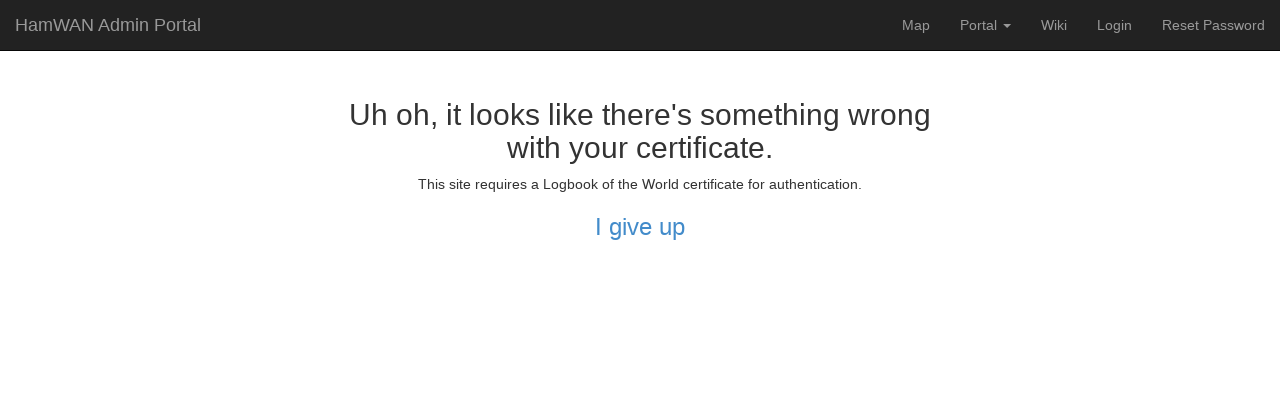

--- FILE ---
content_type: text/html; charset=utf-8
request_url: https://encrypted.hamwan.org/accounts/login/?next=/dns/145270/
body_size: 1773
content:

<!DOCTYPE html>
<html lang="en">
  <head>
    <meta charset="utf-8">
    <meta http-equiv="X-UA-Compatible" content="IE=edge">
    <meta name="viewport" content="width=device-width, initial-scale=1">
    <meta name="theme-color" content="#222222">
    <title>HamWAN Admin Portal</title>

    <!-- Bootstrap -->
    <link rel="stylesheet" href="//netdna.bootstrapcdn.com/bootstrap/3.1.1/css/bootstrap.min.css">
    <link rel="stylesheet" href="/static/dashboard.css">
    <link rel="shortcut icon" type="image/png" href="/static/HamWAN-Icon-32.png">

    <!-- HTML5 Shim and Respond.js IE8 support of HTML5 elements and media queries -->
    <!-- WARNING: Respond.js doesn't work if you view the page via file:// -->
    <!--[if lt IE 9]>
      <script src="https://oss.maxcdn.com/libs/html5shiv/3.7.0/html5shiv.js"></script>
      <script src="https://oss.maxcdn.com/libs/respond.js/1.4.2/respond.min.js"></script>
    <![endif]-->

  </head>
  <body>
  
    <div class="navbar navbar-inverse navbar-fixed-top" role="navigation">
      <div class="container-fluid">
        <div class="navbar-header">
          <button type="button" class="navbar-toggle" data-toggle="collapse" data-target=".navbar-collapse">
            <span class="sr-only">Toggle navigation</span>
            <span class="icon-bar"></span>
            <span class="icon-bar"></span>
            <span class="icon-bar"></span>
          </button>
          <a class="navbar-brand" href="#">HamWAN Admin Portal</a>
        </div>
        <div class="navbar-collapse collapse">
          <ul class="nav navbar-nav navbar-right">
            <li><a href="/map/">Map</a></li>
            <li class="dropdown"><a class="dropdown-toggle" data-toggle="dropdown" href="#">
              Portal <span class="caret"></span></a>
              
<ul class="dropdown-menu">

  <li class="portal.views.all_hosts">
    <a href="/host/all">List Hosts</a>
  </li>
  <li class="portal.views.all_subnets">
    <a href="/subnet/all">List Subnets</a>
  </li>
  <li class="record_list">
    <a href="/dns/all/">List DNS records</a>
  </li>

</ul>

            </li>
            <li><a href="http://www.hamwan.org/">Wiki</a></li>

            <li><a href="/accounts/login/">Login</a></li>
            <li><a href="/password/reset/">Reset Password</a></li>


          </ul>
        </div>
      </div>
    </div>

    <div class="container-fluid">
      <div class="row">

<style>
.lead {
  margin-top:30px;
  margin-bottom:30px;
}
</style>
  <div class="col-md-6 col-md-offset-3 text-center" style="margin-top: 2em;">

    <h2>Uh oh, it looks like there's something wrong with your certificate.</h2>
    <p>This site requires a Logbook of the World certificate for authentication.</p>

    <h3 class="text-center"><a href="#" onclick="$('#login').show();">I give up</a></h3>
  </div>
  <div id="login" class="col-md-4 col-md-offset-4" style="margin-top: 2em; display:none;">
    <form role="form" method="post" action="/accounts/login/">
    <input type="hidden" name="csrfmiddlewaretoken" value="wE6rX0dLpywjJYYlMgnjj7otdGFdJ3tsx3umqJcZ3EZ8VLNReGPW8o0VSRdYRUDL">
      <div class="form-group">
        <label for="id_username">Username:</label>
        <input type="text" name="username" autofocus autocapitalize="none" autocomplete="username" maxlength="150" class="form-control" required id="id_username">
      </div>
      <div class="form-group">
        <label for="id_password">Password:</label>
        <input type="password" name="password" autocomplete="current-password" class="form-control" required id="id_password">
      </div>
      <button type="submit" class="btn btn-default">Login</button>
      <input type="hidden" name="next" value="/dns/145270/" />
    </form>
  </div>

      </div>
    </div>


    <!-- jQuery (necessary for Bootstrap's JavaScript plugins) -->
    <script src="https://ajax.googleapis.com/ajax/libs/jquery/1.11.0/jquery.min.js"></script>
    <!-- Include all compiled plugins (below), or include individual files as needed -->
    <script src="//netdna.bootstrapcdn.com/bootstrap/3.1.1/js/bootstrap.min.js"></script>

  </body>
</html>
